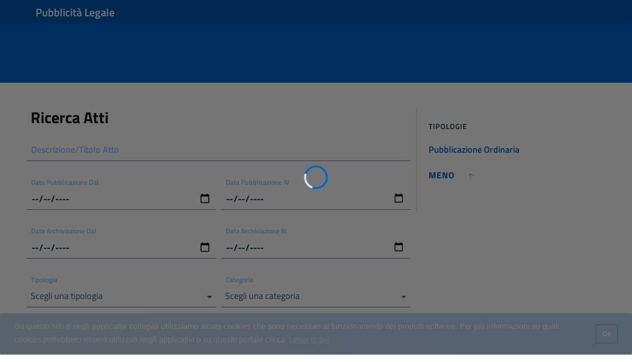

--- FILE ---
content_type: application/javascript
request_url: https://www.portaleargo.it/albopretorio/online/js/index.0756fb1c.js
body_size: 6046
content:
(function(t){function e(e){for(var a,r,o=e[0],c=e[1],l=e[2],u=0,d=[];u<o.length;u++)r=o[u],Object.prototype.hasOwnProperty.call(n,r)&&n[r]&&d.push(n[r][0]),n[r]=0;for(a in c)Object.prototype.hasOwnProperty.call(c,a)&&(t[a]=c[a]);f&&f(e);while(d.length)d.shift()();return i.push.apply(i,l||[]),s()}function s(){for(var t,e=0;e<i.length;e++){for(var s=i[e],a=!0,r=1;r<s.length;r++){var o=s[r];0!==n[o]&&(a=!1)}a&&(i.splice(e--,1),t=c(c.s=s[0]))}return t}var a={},r={index:0},n={index:0},i=[];function o(t){return c.p+"js/"+({}[t]||t)+"."+{"chunk-47e306e6":"aff04902","chunk-4fe07bb8":"b613d3e3","chunk-68aab09c":"1be1121a"}[t]+".js"}function c(e){if(a[e])return a[e].exports;var s=a[e]={i:e,l:!1,exports:{}};return t[e].call(s.exports,s,s.exports,c),s.l=!0,s.exports}c.e=function(t){var e=[],s={"chunk-47e306e6":1};r[t]?e.push(r[t]):0!==r[t]&&s[t]&&e.push(r[t]=new Promise((function(e,s){for(var a="css/"+({}[t]||t)+"."+{"chunk-47e306e6":"bf08d407","chunk-4fe07bb8":"31d6cfe0","chunk-68aab09c":"31d6cfe0"}[t]+".css",n=c.p+a,i=document.getElementsByTagName("link"),o=0;o<i.length;o++){var l=i[o],u=l.getAttribute("data-href")||l.getAttribute("href");if("stylesheet"===l.rel&&(u===a||u===n))return e()}var d=document.getElementsByTagName("style");for(o=0;o<d.length;o++){l=d[o],u=l.getAttribute("data-href");if(u===a||u===n)return e()}var f=document.createElement("link");f.rel="stylesheet",f.type="text/css",f.onload=e,f.onerror=function(e){var a=e&&e.target&&e.target.src||n,i=new Error("Loading CSS chunk "+t+" failed.\n("+a+")");i.code="CSS_CHUNK_LOAD_FAILED",i.request=a,delete r[t],f.parentNode.removeChild(f),s(i)},f.href=n;var b=document.getElementsByTagName("head")[0];b.appendChild(f)})).then((function(){r[t]=0})));var a=n[t];if(0!==a)if(a)e.push(a[2]);else{var i=new Promise((function(e,s){a=n[t]=[e,s]}));e.push(a[2]=i);var l,u=document.createElement("script");u.charset="utf-8",u.timeout=120,c.nc&&u.setAttribute("nonce",c.nc),u.src=o(t);var d=new Error;l=function(e){u.onerror=u.onload=null,clearTimeout(f);var s=n[t];if(0!==s){if(s){var a=e&&("load"===e.type?"missing":e.type),r=e&&e.target&&e.target.src;d.message="Loading chunk "+t+" failed.\n("+a+": "+r+")",d.name="ChunkLoadError",d.type=a,d.request=r,s[1](d)}n[t]=void 0}};var f=setTimeout((function(){l({type:"timeout",target:u})}),12e4);u.onerror=u.onload=l,document.head.appendChild(u)}return Promise.all(e)},c.m=t,c.c=a,c.d=function(t,e,s){c.o(t,e)||Object.defineProperty(t,e,{enumerable:!0,get:s})},c.r=function(t){"undefined"!==typeof Symbol&&Symbol.toStringTag&&Object.defineProperty(t,Symbol.toStringTag,{value:"Module"}),Object.defineProperty(t,"__esModule",{value:!0})},c.t=function(t,e){if(1&e&&(t=c(t)),8&e)return t;if(4&e&&"object"===typeof t&&t&&t.__esModule)return t;var s=Object.create(null);if(c.r(s),Object.defineProperty(s,"default",{enumerable:!0,value:t}),2&e&&"string"!=typeof t)for(var a in t)c.d(s,a,function(e){return t[e]}.bind(null,a));return s},c.n=function(t){var e=t&&t.__esModule?function(){return t["default"]}:function(){return t};return c.d(e,"a",e),e},c.o=function(t,e){return Object.prototype.hasOwnProperty.call(t,e)},c.p="/albopretorio/online/",c.oe=function(t){throw console.error(t),t};var l=window["webpackJsonp"]=window["webpackJsonp"]||[],u=l.push.bind(l);l.push=e,l=l.slice();for(var d=0;d<l.length;d++)e(l[d]);var f=u;i.push([0,"chunk-vendors"]),s()})({0:function(t,e,s){t.exports=s("56d7")},"0584":function(t,e,s){t.exports=s.p+"img/sprite.74df452a.svg"},"30df":function(t,e,s){t.exports=s.p+"img/logo_rep.4a52a66e.png"},"383d":function(t,e,s){"use strict";var a=s("bc3a"),r=s.n(a);r.a.defaults.baseURL="".concat("https://www.portaleargo.it/albopretorio/api"),e["a"]=r.a},4678:function(t,e,s){var a={"./af":"2bfb","./af.js":"2bfb","./ar":"8e73","./ar-dz":"a356","./ar-dz.js":"a356","./ar-kw":"423e","./ar-kw.js":"423e","./ar-ly":"1cfd","./ar-ly.js":"1cfd","./ar-ma":"0a84","./ar-ma.js":"0a84","./ar-sa":"8230","./ar-sa.js":"8230","./ar-tn":"6d83","./ar-tn.js":"6d83","./ar.js":"8e73","./az":"485c","./az.js":"485c","./be":"1fc1","./be.js":"1fc1","./bg":"84aa","./bg.js":"84aa","./bm":"a7fa","./bm.js":"a7fa","./bn":"9043","./bn-bd":"9686","./bn-bd.js":"9686","./bn.js":"9043","./bo":"d26a","./bo.js":"d26a","./br":"6887","./br.js":"6887","./bs":"2554","./bs.js":"2554","./ca":"d716","./ca.js":"d716","./cs":"3c0d","./cs.js":"3c0d","./cv":"03ec","./cv.js":"03ec","./cy":"9797","./cy.js":"9797","./da":"0f14","./da.js":"0f14","./de":"b469","./de-at":"b3eb","./de-at.js":"b3eb","./de-ch":"bb71","./de-ch.js":"bb71","./de.js":"b469","./dv":"598a","./dv.js":"598a","./el":"8d47","./el.js":"8d47","./en-au":"0e6b","./en-au.js":"0e6b","./en-ca":"3886","./en-ca.js":"3886","./en-gb":"39a6","./en-gb.js":"39a6","./en-ie":"e1d3","./en-ie.js":"e1d3","./en-il":"7333","./en-il.js":"7333","./en-in":"ec2e","./en-in.js":"ec2e","./en-nz":"6f50","./en-nz.js":"6f50","./en-sg":"b7e9","./en-sg.js":"b7e9","./eo":"65db","./eo.js":"65db","./es":"898b","./es-do":"0a3c","./es-do.js":"0a3c","./es-mx":"b5b7","./es-mx.js":"b5b7","./es-us":"55c9","./es-us.js":"55c9","./es.js":"898b","./et":"ec18","./et.js":"ec18","./eu":"0ff2","./eu.js":"0ff2","./fa":"8df4","./fa.js":"8df4","./fi":"81e9","./fi.js":"81e9","./fil":"d69a","./fil.js":"d69a","./fo":"0721","./fo.js":"0721","./fr":"9f26","./fr-ca":"d9f8","./fr-ca.js":"d9f8","./fr-ch":"0e49","./fr-ch.js":"0e49","./fr.js":"9f26","./fy":"7118","./fy.js":"7118","./ga":"5120","./ga.js":"5120","./gd":"f6b4","./gd.js":"f6b4","./gl":"8840","./gl.js":"8840","./gom-deva":"aaf2","./gom-deva.js":"aaf2","./gom-latn":"0caa","./gom-latn.js":"0caa","./gu":"e0c5","./gu.js":"e0c5","./he":"c7aa","./he.js":"c7aa","./hi":"dc4d","./hi.js":"dc4d","./hr":"4ba9","./hr.js":"4ba9","./hu":"5b14","./hu.js":"5b14","./hy-am":"d6b6","./hy-am.js":"d6b6","./id":"5038","./id.js":"5038","./is":"0558","./is.js":"0558","./it":"6e98","./it-ch":"6f12","./it-ch.js":"6f12","./it.js":"6e98","./ja":"079e","./ja.js":"079e","./jv":"b540","./jv.js":"b540","./ka":"201b","./ka.js":"201b","./kk":"6d79","./kk.js":"6d79","./km":"e81d","./km.js":"e81d","./kn":"3e92","./kn.js":"3e92","./ko":"22f8","./ko.js":"22f8","./ku":"2421","./ku.js":"2421","./ky":"9609","./ky.js":"9609","./lb":"440c","./lb.js":"440c","./lo":"b29d","./lo.js":"b29d","./lt":"26f9","./lt.js":"26f9","./lv":"b97c","./lv.js":"b97c","./me":"293c","./me.js":"293c","./mi":"688b","./mi.js":"688b","./mk":"6909","./mk.js":"6909","./ml":"02fb","./ml.js":"02fb","./mn":"958b","./mn.js":"958b","./mr":"39bd","./mr.js":"39bd","./ms":"ebe4","./ms-my":"6403","./ms-my.js":"6403","./ms.js":"ebe4","./mt":"1b45","./mt.js":"1b45","./my":"8689","./my.js":"8689","./nb":"6ce3","./nb.js":"6ce3","./ne":"3a39","./ne.js":"3a39","./nl":"facd","./nl-be":"db29","./nl-be.js":"db29","./nl.js":"facd","./nn":"b84c","./nn.js":"b84c","./oc-lnc":"167b","./oc-lnc.js":"167b","./pa-in":"f3ff","./pa-in.js":"f3ff","./pl":"8d57","./pl.js":"8d57","./pt":"f260","./pt-br":"d2d4","./pt-br.js":"d2d4","./pt.js":"f260","./ro":"972c","./ro.js":"972c","./ru":"957c","./ru.js":"957c","./sd":"6784","./sd.js":"6784","./se":"ffff","./se.js":"ffff","./si":"eda5","./si.js":"eda5","./sk":"7be6","./sk.js":"7be6","./sl":"8155","./sl.js":"8155","./sq":"c8f3","./sq.js":"c8f3","./sr":"cf1e","./sr-cyrl":"13e9","./sr-cyrl.js":"13e9","./sr.js":"cf1e","./ss":"52bd","./ss.js":"52bd","./sv":"5fbd","./sv.js":"5fbd","./sw":"74dc","./sw.js":"74dc","./ta":"3de5","./ta.js":"3de5","./te":"5cbb","./te.js":"5cbb","./tet":"576c","./tet.js":"576c","./tg":"3b1b","./tg.js":"3b1b","./th":"10e8","./th.js":"10e8","./tk":"5aff","./tk.js":"5aff","./tl-ph":"0f38","./tl-ph.js":"0f38","./tlh":"cf75","./tlh.js":"cf75","./tr":"0e81","./tr.js":"0e81","./tzl":"cf51","./tzl.js":"cf51","./tzm":"c109","./tzm-latn":"b53d","./tzm-latn.js":"b53d","./tzm.js":"c109","./ug-cn":"6117","./ug-cn.js":"6117","./uk":"ada2","./uk.js":"ada2","./ur":"5294","./ur.js":"5294","./uz":"2e8c","./uz-latn":"010e","./uz-latn.js":"010e","./uz.js":"2e8c","./vi":"2921","./vi.js":"2921","./x-pseudo":"fd7e","./x-pseudo.js":"fd7e","./yo":"7f33","./yo.js":"7f33","./zh-cn":"5c3a","./zh-cn.js":"5c3a","./zh-hk":"49ab","./zh-hk.js":"49ab","./zh-mo":"3a6c","./zh-mo.js":"3a6c","./zh-tw":"90ea","./zh-tw.js":"90ea"};function r(t){var e=n(t);return s(e)}function n(t){if(!s.o(a,t)){var e=new Error("Cannot find module '"+t+"'");throw e.code="MODULE_NOT_FOUND",e}return a[t]}r.keys=function(){return Object.keys(a)},r.resolve=n,t.exports=r,r.id="4678"},"56d7":function(t,e,s){"use strict";s.r(e);s("e260"),s("e6cf"),s("cca6"),s("a79d");var a=s("2b0e"),r=function(){var t=this,e=t.$createElement,s=t._self._c||e;return t.$route.meta.plainLayout?s("div",[s("router-view")],1):s("div",{attrs:{id:"app"}},[s("header-italia"),s("spinner"),s("router-view"),s("alert"),s("footer-italia",{attrs:{customerCode:t.customerCode}})],1)},n=[],i=(s("ac1f"),s("5319"),function(){var t=this,e=t.$createElement,a=t._self._c||e;return a("div",[a("div",{staticClass:"notification bottom-fix with-icon success",attrs:{role:"alert","aria-labelledby":"not2e-title",id:"success"}},[a("h5",{attrs:{id:"not2e-title"}},[a("svg",{staticClass:"icon"},[a("use",{attrs:{href:s("0584")+"#it-check-circle"}})]),t._v(" "+t._s(t.title)+" ")]),a("p",[t._v(t._s(t.message))])]),a("div",{staticClass:"notification bottom-fix with-icon error",attrs:{role:"alert","aria-labelledby":"not2e-title",id:"error"}},[a("h5",{attrs:{id:"not2e-title"}},[a("svg",{staticClass:"icon"},[a("use",{attrs:{href:s("0584")+"#it-close-circle"}})]),t._v(" "+t._s(t.title)+" ")]),a("p",[t._v(t._s(t.message))])])])}),o=[],c={data:function(){return{message:"",title:"",color:"",timeout:5e3}},created:function(){var t=this;this.$store.subscribe((function(e,s){"SHOW_MESSAGE"===e.type&&(t.message=s.snackbar.content,t.title=s.snackbar.title,t.color=s.snackbar.color,t.timeout=s.snackbar.timeout,"success"===s.snackbar.color?notificationShow("success",7e3):notificationShow("error",7e3))}))},methods:{}},l=c,u=s("2877"),d=Object(u["a"])(l,i,o,!1,null,null,null),f=d.exports,b=function(){var t=this,e=t.$createElement,a=t._self._c||e;return t.customer?a("footer",{staticClass:"it-footer"},[a("div",{staticClass:"it-footer-main"},[a("div",{staticClass:"container"},[a("section",[a("div",{staticClass:"row clearfix"},[a("div",{staticClass:"col-sm-12"},[a("div",{staticClass:"it-brand-wrapper"},[a("a",{attrs:{href:t.validateUrl()}},[a("img",{staticClass:"img-fluid",attrs:{src:s("30df"),alt:"Logo"}}),a("div",{staticClass:"it-brand-text"},[a("h2",{staticClass:"no_toc"},[t._v(t._s(t.customer.description))]),a("h3",{staticClass:"no_toc d-none d-md-block"},[t._v(" "+t._s(t.customer.name)+" ")])])])])])])]),a("section",{staticClass:"py-4 border-white border-top"},[a("div",{staticClass:"row"},[a("div",{staticClass:"col-lg-4 col-md-4 pb-2"},[a("p",[a("strong",[t._v("Codice Ministeriale")]),a("br"),t._v(" "+t._s(t.customer.codMin)+" ")])]),a("div",{staticClass:"col-lg-4 col-md-4 pb-2"},[a("p",[a("strong",[t._v("Mail")]),a("br"),t._v(" "+t._s(t.customer.mail)+" ")])]),a("div",{staticClass:"col-lg-4 col-md-4 pb-2"},[a("p",[a("strong",[t._v("Indirizzo")]),a("br"),t._v(" "+t._s(t.customer.street)+" "),a("br"),t._v(" "+t._s(t.customer.postalCode)+" - "+t._s(t.customer.city)+" ")]),a("p")])])])])]),a("div",{staticClass:"it-footer-small-prints clearfix"},[a("div",{staticClass:"container"},[a("h3",{staticClass:"sr-only"},[t._v("Sezione Link Utili")]),a("ul",{staticClass:"\n        it-footer-small-prints-list\n        list-inline\n        mb-0\n        d-flex\n        flex-column flex-md-row\n      "},[t._m(0),a("li",{staticClass:"list-inline-item",attrs:{href:""}},[a("a",{attrs:{href:"#"},on:{click:function(e){return t.getRssXml()}}},[t._v("Feed RSS")])])])])])]):t._e()},m=[function(){var t=this,e=t.$createElement,s=t._self._c||e;return s("li",{staticClass:"list-inline-item"},[s("a",{attrs:{href:"https://www.argosoft.it/xargo/normativaprivacy/index.php",title:"Feed RSS"}},[t._v("Cookie Policy")])])}],p=s("c7eb"),h=s("1da1"),v=s("5530"),j=(s("00b4"),s("2f62")),g={data:function(){return{link:null}},props:{customerCode:{type:String}},computed:Object(v["a"])(Object(v["a"])({},Object(j["b"])(["getCustomer"])),{},{customer:function(){return this.getCustomer}}),created:function(){return Object(h["a"])(Object(p["a"])().mark((function t(){return Object(p["a"])().wrap((function(t){while(1)switch(t.prev=t.next){case 0:case"end":return t.stop()}}),t)})))()},methods:{getRssXml:function(){var t=this;return Object(h["a"])(Object(p["a"])().mark((function e(){var s;return Object(p["a"])().wrap((function(e){while(1)switch(e.prev=e.next){case 0:s="https://www.portaleargo.it/albopretorio/api/public/atti/rss/"+t.customerCode,window.open(s,"_blank");case 2:case"end":return e.stop()}}),e)})))()},validateUrl:function(){var t=/^(ftp|http|https):\/\/[^ "]+$/;if(t.test(this.customer.siteUrl)||""===this.customer.siteUrl)return this.customer.siteUrl}}},C=g,_=Object(u["a"])(C,b,m,!1,null,null,null),w=_.exports,y=function(){var t=this,e=t.$createElement,a=t._self._c||e;return a("div",{staticClass:"it-header-wrapper"},[t._m(0),a("div",{staticClass:"it-nav-wrapper"},[a("div",{staticClass:"it-header-center-wrapper"},[a("div",{staticClass:"container"},[a("div",{staticClass:"row"},[a("div",{staticClass:"col-12"},[a("div",{staticClass:"it-header-center-content-wrapper"},[t.customer?a("div",{staticClass:"it-brand-wrapper"},[a("a",{attrs:{href:t.validateUrl()}},[a("img",{staticClass:"img-fluid",attrs:{src:s("30df"),alt:"Logo"}}),a("div",{staticClass:"it-brand-text"},[a("h2",{staticClass:"no_toc"},[t._v(" "+t._s(t.customer.description)+" ")]),a("h3",{staticClass:"no-toc; mt-2"},[a("b",[t._v(t._s(t.customer.name)+" - "+t._s(t.customer.city))])])])])]):t._e()])])])])])])])},k=[function(){var t=this,e=t.$createElement,s=t._self._c||e;return s("div",{staticClass:"it-header-slim-wrapper"},[s("div",{staticClass:"container"},[s("div",{staticClass:"row"},[s("div",{staticClass:"col-12"},[s("h4",{staticClass:"it-header-slim-wrapper-content"},[s("div",{staticClass:"d-none d-lg-block navbar-brand"},[t._v(" Pubblicità Legale ")]),s("div",{staticClass:"nav-mobile"},[s("div",{staticClass:"navbar-brand it-opener d-lg-none"},[t._v(" Pubblicità Legale ")])])])])])])])}],O={components:{},name:"HeaderItalia",data:function(){return{}},computed:Object(v["a"])(Object(v["a"])({},Object(j["b"])(["getCustomer"])),{},{customer:function(){return this.getCustomer}}),watch:{},created:function(){},methods:{validateUrl:function(){var t=/^(ftp|http|https):\/\/[^ "]+$/;if(t.test(this.customer.siteUrl)||""===this.customer.siteUrl)return this.customer.siteUrl}}},S=O,x=Object(u["a"])(S,y,k,!1,null,null,null),E=x.exports,z=function(){var t=this,e=t.$createElement,s=t._self._c||e;return s("figure",{directives:[{name:"show",rawName:"v-show",value:t.spinner,expression:"spinner"}],staticClass:"overlay-wrapper"},[t._m(0)])},$=[function(){var t=this,e=t.$createElement,s=t._self._c||e;return s("figcaption",{staticClass:"overlay-panel overlay-black overlay-icon",staticStyle:{position:"fixed","z-index":"1"}},[s("div",{staticClass:"container"},[s("div",{staticClass:"d-flex row justify-content-center"},[s("div",{staticClass:"d-flex flex-column"},[s("div",{staticClass:"progress-spinner progress-spinner-active size-lg"},[s("span",{staticClass:"sr-only"},[t._v("In elaborazione...")])])])])])])}],P={data:function(){return{spinner:!1}},methods:{},created:function(){var t=this;this.$store.subscribe((function(e,s){"SHOW_SPINNER"===e.type&&(t.spinner=s.spinner.active)}))}},L=P,M=Object(u["a"])(L,z,$,!1,null,null,null),T=M.exports,I=s("383d"),N={getInfoCustomer:function(t){return Object(h["a"])(Object(p["a"])().mark((function e(){return Object(p["a"])().wrap((function(e){while(1)switch(e.prev=e.next){case 0:return e.abrupt("return",I["a"].get("/public/customers/"+t));case 1:case"end":return e.stop()}}),e)})))()}},U=N,A={components:{FooterItalia:w,HeaderItalia:E,Alert:f,Spinner:T},data:function(){return{customerCodeParam:null}},computed:{customerCode:{get:function(){return this.$route.query.customerCode},set:function(t){this.customerCodeParam=t}}},watch:{},created:function(){var t=this;setTimeout((function(){t.init()}),1e3)},methods:{init:function(){var t=this;U.getInfoCustomer(this.customerCode).then((function(e){e.data.isAlboLicenseActive?(t.customer=e.data,t.$store.dispatch("setCustomer",t.customer)):t.$router.replace({path:"/pageNotFound"})})).catch((function(){t.showMessage("Errore","Errore nel recupero dei dati della scuola","error"),t.$router.replace({path:"/pageNotFound"})}))},showMessage:function(t,e,s){var a={title:t,content:e,color:s,timeout:1e4};this.$store.dispatch("showMessage",a)}}},R=A,H=Object(u["a"])(R,r,n,!1,null,null,null),F=H.exports,D=(s("d3b7"),s("3ca3"),s("ddb0"),s("8c4f")),W=function(){var t=this,e=t.$createElement,a=t._self._c||e;return a("div",[a("a",{staticClass:"back-to-top",attrs:{href:"#","aria-hidden":"true","data-attribute":"back-to-top",id:"example"}},[a("svg",{staticClass:"icon icon-light"},[a("use",{attrs:{href:s("623b")+"#it-arrow-up"}})])]),a("router-view")],1)},q=[],B={name:"Home"},G=B,J=Object(u["a"])(G,W,q,!1,null,null,null);J.exports;a["a"].use(D["a"]);var V=[{path:"/",name:"Lista atti",component:function(){return s.e("chunk-4fe07bb8").then(s.bind(null,"cd71"))}},{path:"/dettaglio-atto",name:"Dettaglio atto",component:function(){return s.e("chunk-68aab09c").then(s.bind(null,"f820"))}},{path:"/:pathMatch(.*)",name:"PageNotFound",component:function(){return s.e("chunk-47e306e6").then(s.bind(null,"a5b5"))},meta:{plainLayout:!0}}],X=new D["a"]({routes:V}),K=X,Q={title:"",content:"",color:"",timeout:""},Y={SHOW_MESSAGE:function(t,e){t.title=e.title,t.content=e.content,t.color=e.color,t.timeout=e.timeout}},Z={showMessage:function(t,e){var s=t.commit;s("SHOW_MESSAGE",e)}},tt={state:Q,mutations:Y,actions:Z},et={active:!1},st={SHOW_SPINNER:function(t,e){t.active=e}},at={showSpinner:function(t,e){var s=t.commit;s("SHOW_SPINNER",e)}},rt={state:et,mutations:st,actions:at},nt={info:null,archivioStorico:!1},it={SET_CUSTOMER:function(t,e){t.info=e},SET_ARCHIVIO_STORICO:function(t,e){t.archivioStorico=e}},ot={setCustomer:function(t,e){var s=t.commit;s("SET_CUSTOMER",e)},setArchivioStorico:function(t,e){var s=t.commit;s("SET_ARCHIVIO_STORICO",e)}},ct={getCustomer:function(t){return t.info},getArchivioStorico:function(t){return t.archivioStorico}},lt={state:nt,mutations:it,getters:ct,actions:ot};a["a"].use(j["a"]);var ut=new j["a"].Store({state:{},mutations:{},actions:{},modules:{snackbar:tt,spinner:rt,customer:lt}}),dt=(s("4de4"),s("7f45")),ft=s.n(dt);a["a"].filter("formatDate",(function(t,e){var s={zone:"Europe/Rome",format:"LL"},a=s.zone,r=s.format;return t?ft()(t).tz(a).format(e||r||"lll"):""})),a["a"].config.productionTip=!1,new a["a"]({router:K,store:ut,render:function(t){return t(F)}}).$mount("#app")},"623b":function(t,e,s){t.exports=s.p+"img/sprite.74df452a.svg"}});
//# sourceMappingURL=index.0756fb1c.js.map

--- FILE ---
content_type: application/javascript
request_url: https://www.portaleargo.it/portale/js/popper.js
body_size: 1482
content:
function Pop() {
    // var cssRuleFile = "/src/css/style.css"; // will be the link once this css file became available online
    var cssRuleFile = "https://www.portaleargo.it/portale/stylesheet/style-popper.css"; // will be the link once this css file became available online
  
    let lnk = document.createElement("link");
    lnk.setAttribute("rel", "stylesheet");
    lnk.setAttribute("type", "text/css");
    lnk.setAttribute("href", cssRuleFile);
    document.getElementsByTagName("head")[0].appendChild(lnk);
  
    let styl = "undefined";
    var conDivObj;
  
    var fadeInTime = 10; // If needed could be served as an customizable option to the user
    var fadeOutTime = 10;
  
    let cookie = {
      name: "cookieconsent_status",
      path: "/",
      expiryDays: 365 * 24 * 60 * 60 * 5000,
    };
  
    let content = {
      /// Add a field for link color
      message:
        "This website uses cookies to ensure you get the best experience on our website.",
      btnText: "Got it!",
      mode: "  banner bottom",
      theme: " theme-classic",
      palette: " palette1",
      link: "Learn more",
      href: "https://www.cookiesandyou.com",
      target: "_blank",
    };
  
    let createPopUp = function () {
      console.log(content);
      if (typeof conDivObj === "undefined") {
        conDivObj = document.createElement("DIV");
        conDivObj.style.opacity = 0;
        conDivObj.setAttribute("id", "spopupCont");
      }
      conDivObj.innerHTML =
        '<div id="poper" class="window ' +
        content.mode +
        content.theme +
        content.palette +
        '"><span id="msg" class="message">' +
        content.message +
        '<a id="plcy-lnk" class="policylink" href="' +
        content.href +
        '"' +
        " target=" +
        content.target +
        ">" +
        content.link +
        '</a></span><div id="btn" class="compliance"><a  id="cookie-btn" class="spopupbtnok" >' +
        content.btnText +
        '</a></div></div>';
  
      document.body.appendChild(conDivObj);
      fadeIn(conDivObj);
  
      document
        .getElementById("cookie-btn")
        .addEventListener("click", function () {
          saveCookie();
          fadeOut(conDivObj);
        });
    };
  
    let fadeOut = function (element) {
      var op = 1;
      var timer = setInterval(function () {
        if (op <= 0.1) {
          clearInterval(timer);
          conDivObj.parentElement.removeChild(conDivObj);
        }
        element.style.opacity = op;
        element.style.filter = "alpha(opacity=" + op * 100 + ")";
        op -= op * 0.1;
      }, fadeOutTime);
    };
    let fadeIn = function (element) {
      var op = 0.1;
      var timer = setInterval(function () {
        if (op >= 1) {
          clearInterval(timer);
        }
        element.style.opacity = op;
        element.style.filter = "alpha(opacity=" + op * 100 + ")";
        op += op * 0.1;
      }, fadeInTime);
    };
  
    let checkCookie = function (key) {
      var keyValue = document.cookie.match("(^|;) ?" + key + "=([^;]*)(;|$)");
      return keyValue ? true : false;
    };
  
    let saveCookie = function () {
      var expires = new Date();
      expires.setTime(expires.getTime() + cookie.expiryDays);
      document.cookie =
        cookie.name +
        "=" +
        "ok" +
        ";expires=" +
        expires.toUTCString() +
        "path=" +
        cookie.path;
    };
  
    this.init = function (param) {
      if (checkCookie(cookie.name)) return;
  
      if (typeof param === "object") {
        if ("ButtonText" in param) content.btnText = param.ButtonText;
        if ("Mode" in param) content.mode = " " + param.Mode;
        if ("Theme" in param) content.theme = " " + param.Theme;
        if ("Palette" in param) content.palette = " " + param.Palette;
        if ("Message" in param) content.message = param.Message;
        if ("LinkText" in param) content.link = param.LinkText;
        if ("Location" in param) content.href = param.Location;
        if ("Target" in param) content.target = param.Target;
        if ("Time" in param)
          setTimeout(function () {
            createPopUp();
          }, param.Time * 1000);
        else createPopUp();
      }
    };
  }
  window.start = new Pop();
  

--- FILE ---
content_type: application/javascript
request_url: https://www.portaleargo.it/albopretorio/online/js/chunk-4fe07bb8.b613d3e3.js
body_size: 4062
content:
(window["webpackJsonp"]=window["webpackJsonp"]||[]).push([["chunk-4fe07bb8"],{"12ed":function(t,a,i){"use strict";var e=i("c7eb"),r=i("1da1"),n=i("383d"),o={create:function(t){return Object(r["a"])(Object(e["a"])().mark((function a(){return Object(e["a"])().wrap((function(a){while(1)switch(a.prev=a.next){case 0:return a.abrupt("return",n["a"].post("/atti/",t,{headers:{"Content-Type":"multipart/form-data"}}));case 1:case"end":return a.stop()}}),a)})))()},update:function(t){return Object(r["a"])(Object(e["a"])().mark((function a(){return Object(e["a"])().wrap((function(a){while(1)switch(a.prev=a.next){case 0:return a.abrupt("return",n["a"].put("/atti/",t,{headers:{"Content-Type":"multipart/form-data"}}));case 1:case"end":return a.stop()}}),a)})))()},getAttiOnline:function(t,a){return Object(r["a"])(Object(e["a"])().mark((function i(){return Object(e["a"])().wrap((function(i){while(1)switch(i.prev=i.next){case 0:return i.abrupt("return",n["a"].post("/public/atti/filters/"+t,a));case 1:case"end":return i.stop()}}),i)})))()},findArchivioStoricoOnline:function(t,a){return Object(r["a"])(Object(e["a"])().mark((function i(){return Object(e["a"])().wrap((function(i){while(1)switch(i.prev=i.next){case 0:return i.abrupt("return",n["a"].post("/public/atti/archivio-storico/"+t,a));case 1:case"end":return i.stop()}}),i)})))()},getAtto:function(t){return Object(r["a"])(Object(e["a"])().mark((function a(){return Object(e["a"])().wrap((function(a){while(1)switch(a.prev=a.next){case 0:return a.abrupt("return",n["a"].get("/public/atti/online/"+t));case 1:case"end":return a.stop()}}),a)})))()},checkNumeroRegistro:function(){return Object(r["a"])(Object(e["a"])().mark((function t(){return Object(e["a"])().wrap((function(t){while(1)switch(t.prev=t.next){case 0:return t.abrupt("return",n["a"].get("/atti/numero-registro/"));case 1:case"end":return t.stop()}}),t)})))()},patchAtto:function(t,a){return Object(r["a"])(Object(e["a"])().mark((function i(){return Object(e["a"])().wrap((function(i){while(1)switch(i.prev=i.next){case 0:return i.abrupt("return",n["a"].patch("/atti/"+t,a));case 1:case"end":return i.stop()}}),i)})))()},getTipologie:function(t){return Object(r["a"])(Object(e["a"])().mark((function a(){return Object(e["a"])().wrap((function(a){while(1)switch(a.prev=a.next){case 0:return a.abrupt("return",n["a"].get("/public/tipologie/online?customerCode="+t));case 1:case"end":return a.stop()}}),a)})))()},getCategorie:function(t){return Object(r["a"])(Object(e["a"])().mark((function a(){return Object(e["a"])().wrap((function(a){while(1)switch(a.prev=a.next){case 0:return a.abrupt("return",n["a"].get("/public/categorie/online?customerCode="+t));case 1:case"end":return a.stop()}}),a)})))()},getXmlFile:function(t){return Object(r["a"])(Object(e["a"])().mark((function a(){return Object(e["a"])().wrap((function(a){while(1)switch(a.prev=a.next){case 0:return a.abrupt("return",n["a"].get("/public/atti/rss/"+t));case 1:case"end":return a.stop()}}),a)})))()},downloadAllegato:function(t){return Object(r["a"])(Object(e["a"])().mark((function a(){return Object(e["a"])().wrap((function(a){while(1)switch(a.prev=a.next){case 0:return a.abrupt("return",n["a"].get("/public/atti/allegati/"+t));case 1:case"end":return a.stop()}}),a)})))()},downloadAllegati:function(t){return Object(r["a"])(Object(e["a"])().mark((function a(){return Object(e["a"])().wrap((function(a){while(1)switch(a.prev=a.next){case 0:return a.abrupt("return",n["a"].get("/public/atti/"+t+"/allegati"));case 1:case"end":return a.stop()}}),a)})))()}};a["a"]=o},cd71:function(t,a,i){"use strict";i.r(a);var e=function(){var t=this,a=t.$createElement,e=t._self._c||a;return e("div",{staticClass:"container my-4"},[e("div",{staticClass:"row"},[e("div",{staticClass:"col-md-8"},[e("h3",{staticClass:"mx-2"},[t._v(" Ricerca Atti "),t.archivioStorico?e("span",[t._v(" Archiviati")]):t._e(),t.archivioStorico?e("div",{staticClass:"chip chip-lg chip-primary mx-3",staticStyle:{"vertical-align":"top"},attrs:{"data-toggle":"tooltip","data-placement":"bottom",title:"Filtro archivio storico attivato"}},[e("span",{staticClass:"chip-label",staticStyle:{"font-size":"1.2rem"}},[t._v("Archivio Storico")]),e("button",{on:{click:function(a){t.archivioStorico=!1,t.searchAtti()}}},[e("svg",{staticClass:"icon"},[e("use",{attrs:{href:i("0584")+"#it-close"}})]),e("span",{staticClass:"sr-only"},[t._v("Elimina")])])]):t._e()]),e("div",{staticClass:"my-4"},[e("form",[e("div",{staticClass:"form-row"},[e("div",{staticClass:"form-group col-md-12"},[e("input",{directives:[{name:"model",rawName:"v-model",value:t.descrizione,expression:"descrizione"}],staticClass:"form-control",attrs:{type:"text",id:"descrizione"},domProps:{value:t.descrizione},on:{input:function(a){a.target.composing||(t.descrizione=a.target.value)}}}),e("label",{attrs:{for:"descrizione"}},[t._v("Descrizione/Titolo Atto")])])]),e("div",{staticClass:"form-row"},[e("div",{staticClass:"form-group col-md-6"},[e("label",{staticClass:"active",attrs:{for:"dataPubblicazioneDal"}},[t._v("Data Pubblicazione Dal")]),e("input",{directives:[{name:"model",rawName:"v-model",value:t.dataPubblicazioneDal,expression:"dataPubblicazioneDal"}],attrs:{type:"date",id:"dataPubblicazioneDal",name:"dataPubblicazioneDal"},domProps:{value:t.dataPubblicazioneDal},on:{input:function(a){a.target.composing||(t.dataPubblicazioneDal=a.target.value)}}})]),e("div",{staticClass:"form-group col-md-6"},[e("label",{staticClass:"active",attrs:{for:"dataPubblicazioneAl"}},[t._v("Data Pubblicazione Al")]),e("input",{directives:[{name:"model",rawName:"v-model",value:t.dataPubblicazioneAl,expression:"dataPubblicazioneAl"}],attrs:{type:"date",id:"dataPubblicazioneAl",name:"dataPubblicazioneAl"},domProps:{value:t.dataPubblicazioneAl},on:{input:function(a){a.target.composing||(t.dataPubblicazioneAl=a.target.value)}}})])]),e("div",{staticClass:"form-row"},[e("div",{staticClass:"form-group col-md-6"},[e("label",{staticClass:"active",attrs:{for:"dataArchiviazioneDal"}},[t._v("Data Archiviazione Dal")]),e("input",{directives:[{name:"model",rawName:"v-model",value:t.dataArchiviazioneDal,expression:"dataArchiviazioneDal"}],attrs:{type:"date",id:"dataArchiviazioneDal",name:"dataArchiviazioneDal"},domProps:{value:t.dataArchiviazioneDal},on:{input:function(a){a.target.composing||(t.dataArchiviazioneDal=a.target.value)}}})]),e("div",{staticClass:"form-group col-md-6"},[e("label",{staticClass:"active",attrs:{for:"dataArchiviazioneAl"}},[t._v("Data Archiviazione Al")]),e("input",{directives:[{name:"model",rawName:"v-model",value:t.dataArchiviazioneAl,expression:"dataArchiviazioneAl"}],attrs:{type:"date",id:"dataArchiviazioneAl",name:"dataArchiviazioneAl"},domProps:{value:t.dataArchiviazioneAl},on:{input:function(a){a.target.composing||(t.dataArchiviazioneAl=a.target.value)}}})])]),e("div",{staticClass:"form-row"},[e("div",{staticClass:"form-group col-md-6"},[e("div",{staticClass:"bootstrap-select-wrapper tipologie"},[e("label",[t._v("Tipologia")]),e("select",{directives:[{name:"model",rawName:"v-model",value:t.tipologia,expression:"tipologia"}],attrs:{id:"tipologie",title:"Scegli una tipologia","data-clear-button":"true"},on:{change:function(a){var i=Array.prototype.filter.call(a.target.options,(function(t){return t.selected})).map((function(t){var a="_value"in t?t._value:t.value;return a}));t.tipologia=a.target.multiple?i:i[0]}}})])]),e("div",{staticClass:"form-group col-md-6"},[e("div",{staticClass:"bootstrap-select-wrapper categorie",attrs:{id:"select_id_wrapper"}},[e("label",[t._v("Categoria")]),e("select",{directives:[{name:"model",rawName:"v-model",value:t.categoria,expression:"categoria"}],attrs:{id:"categorie",title:"Scegli una categoria"},on:{change:function(a){var i=Array.prototype.filter.call(a.target.options,(function(t){return t.selected})).map((function(t){var a="_value"in t?t._value:t.value;return a}));t.categoria=a.target.multiple?i:i[0]}}})])])]),e("div",{staticClass:"form-row mt-5"},[e("div",{staticClass:"form-group col"},[e("button",{staticClass:"btn btn-outline-primary mr-3",attrs:{type:"button"},on:{click:function(a){return t.resetFiltri()}}},[t._v(" Pulisci Filtri ")]),e("button",{staticClass:"btn btn-primary",attrs:{type:"button"},on:{click:function(a){return t.searchAtti()}}},[t._v(" Cerca ")])])])])])]),e("div",{staticClass:"col-md-4"},[t.confArchivioEnabled?e("div",{staticClass:"sidebar-wrapper it-line-left-side"},[e("div",{staticClass:"sidebar-linklist-wrapper text-left"},[e("div",{staticClass:"link-list-wrapper"},[e("ul",{staticClass:"link-list"},[t._m(0),e("li",[e("a",{staticClass:"list-item medium",staticStyle:{cursor:"pointer"},on:{click:function(a){t.archivioStorico=!0,t.searchAtti()}}},[e("span",{staticClass:"mx-0"},[t._v(" Visualizza atti archiviati ")])])])])])])]):t._e(),e("div",{staticClass:"sidebar-wrapper it-line-left-side"},[e("div",{staticClass:"sidebar-linklist-wrapper text-left"},[e("div",{staticClass:"link-list-wrapper"},[e("ul",{staticClass:"link-list"},[t._m(1),t._l(t.visibleTipologie,(function(a,i){return e("li",{key:i},[e("a",{staticClass:"list-item medium",staticStyle:{cursor:"pointer"},on:{click:function(i){return t.changeTipologia(a.id)}}},[e("span",{staticClass:"mx-0"},[t._v(" "+t._s(a.denominazione))])])])})),e("li",[t.tipologieVisibili<t.tipologie.length?e("a",{staticClass:"read-more",staticStyle:{cursor:"pointer"},on:{click:function(a){t.tipologieVisibili+=t.step}}},[e("span",{staticClass:"text"},[t._v("Più")]),e("svg",{staticClass:"icon"},[e("use",{attrs:{"xlink:href":i("623b")+"#it-arrow-down"}})])]):t._e(),t.tipologieVisibili>t.tipologie.length?e("a",{staticClass:"read-more",staticStyle:{cursor:"pointer"},on:{click:function(a){t.tipologieVisibili=t.tipologieIniziali,t.scrollToTop()}}},[e("span",{staticClass:"text"},[t._v("Meno")]),e("svg",{staticClass:"icon"},[e("use",{attrs:{"xlink:href":i("623b")+"#it-arrow-up"}})])]):t._e()])],2)])])])])]),e("h3",[t._v("Risultati trovati: "+t._s(t.pagination.totalRows))]),e("div",{staticClass:"my-5"},[e("div",{staticClass:"container"},[e("div",{staticClass:"row"},t._l(t.atti,(function(a,r){return e("div",{key:r,staticClass:"col-12"},[e("div",{staticClass:"card-wrapper card-space"},[e("div",{staticClass:"card card-bg card-big"},[e("div",{staticClass:"card-body"},[e("a",{staticStyle:{cursor:"pointer"},on:{click:function(i){return t.openDetail(a.id,a)}}},[e("h5",{staticClass:"card-title big-heading"},[a.nascondiDescrizione?e("span",[t._v("*** "),a.annullato?e("span",{staticClass:"text-danger"},[t._v(" [ANNULLATO]")]):t._e()]):e("span",[t._v(" "+t._s(a.descrizione)+" "),a.annullato?e("span",{staticClass:"text-danger"},[t._v(" [ANNULLATO - Data: "+t._s(t._f("formatDate")(a.dataAnnullamento,"DD/MM/YYYY"))+" - Estremi: "+t._s(a.estremiRicAnnullamento)+" - Operatore: "+t._s(a.operatoreAnnullamento)+"]")]):t._e()])])]),e("div",{staticClass:"row"},[t._m(2,!0),e("div",{staticClass:"col-md-6"},[e("span",[t._v(t._s(a.numRegistro)+"/"+t._s(t._f("formatDate")(a.dataPubblicazione,"YYYY")))])]),t._m(3,!0),e("div",{staticClass:"col-md-6"},[e("span",[t._v(t._s(t._f("formatDate")(a.dataPubblicazione,"DD/MM/YYYY")))])]),t._m(4,!0),e("div",{staticClass:"col-md-6"},[e("span",[t._v(t._s(t._f("formatDate")(a.dataArchiviazione,"DD/MM/YYYY")))])]),t._m(5,!0),e("div",{staticClass:"col-md-6"},[e("span",[t._v(t._s(a.tipologiaAtto?a.tipologiaAtto.desc:""))])]),t._m(6,!0),e("div",{staticClass:"col-md-6"},[e("span",[t._v(t._s(a.ente?a.ente.desc:""))])]),t._m(7,!0),e("div",{staticClass:"col-md-6"},[e("span",[t._v(t._s(a.unitaOperativa?a.unitaOperativa.desc:""))])]),t._m(8,!0),e("div",{staticClass:"col-md-6"},[e("span",[t._v(t._s(a.allegatiLock||a.allegatiLockArchiviazione?"Non Visionabili":a.allegati?a.allegati.length:"0"))])]),e("a",{staticClass:"read-more",staticStyle:{cursor:"pointer"},on:{click:function(i){return t.openDetail(a.id,a)}}},[e("span",{staticClass:"text"},[t._v("Leggi di più")]),e("svg",{staticClass:"icon"},[e("use",{attrs:{"xlink:href":i("623b")+"#it-arrow-right"}})])])])])])])])})),0)])]),e("div",{staticClass:"row text-center"},[e("div",{staticClass:"col"},[e("nav",{staticClass:"pagination-wrapper pagination-total justify-content-center",attrs:{"aria-label":"Navigazione centrata"}},[e("ul",{staticClass:"pagination"},[e("li",{staticClass:"page-item"},[e("a",{staticClass:"page-link",staticStyle:{cursor:"pointer"},attrs:{tabindex:"-1","aria-hidden":"true"},on:{click:function(a){return t.toPage(t.pagination.page-1)}}},[e("svg",{staticClass:"icon icon-primary"},[e("use",{attrs:{href:i("623b")+"#it-chevron-left"}})]),e("span",{staticClass:"sr-only"},[t._v("Pagina precedente")])])]),t._l(t.totalePagine,(function(a,i){return e("li",{key:i,staticClass:"page-item"},[e("a",{staticClass:"page-link",staticStyle:{cursor:"pointer"},on:{click:function(a){return t.toPage(i)}}},[t._v(t._s(i+1))])])})),e("li",{staticClass:"page-item"},[e("a",{staticClass:"page-link",staticStyle:{cursor:"pointer"},on:{click:function(a){return t.toPage(t.pagination.page+1)}}},[e("span",{staticClass:"sr-only"},[t._v("Pagina successiva")]),e("svg",{staticClass:"icon icon-primary"},[e("use",{attrs:{href:i("623b")+"#it-chevron-right"}})])])])],2),e("p",[e("span",{staticClass:"sr-only"},[t._v("Pagina")]),t._v(" "+t._s(0===t.totalePagine?0:t.pagination.page+1)+" / "+t._s(t.totalePagine)+" ")])])])])])},r=[function(){var t=this,a=t.$createElement,i=t._self._c||a;return i("li",[i("h3",[t._v("ARCHIVIO STORICO")])])},function(){var t=this,a=t.$createElement,i=t._self._c||a;return i("li",[i("h3",[t._v("TIPOLOGIE")])])},function(){var t=this,a=t.$createElement,i=t._self._c||a;return i("div",{staticClass:"col-md-6"},[i("span",[t._v("Numero:")])])},function(){var t=this,a=t.$createElement,i=t._self._c||a;return i("div",{staticClass:"col-md-6"},[i("span",[t._v("Data di Pubblicazione:")])])},function(){var t=this,a=t.$createElement,i=t._self._c||a;return i("div",{staticClass:"col-md-6"},[i("span",[t._v("Data di Archiviazione:")])])},function(){var t=this,a=t.$createElement,i=t._self._c||a;return i("div",{staticClass:"col-md-6"},[i("span",[t._v("Tipologia:")])])},function(){var t=this,a=t.$createElement,i=t._self._c||a;return i("div",{staticClass:"col-md-6"},[i("span",[t._v("Ente:")])])},function(){var t=this,a=t.$createElement,i=t._self._c||a;return i("div",{staticClass:"col-md-6"},[i("span",[t._v("Ufficio:")])])},function(){var t=this,a=t.$createElement,i=t._self._c||a;return i("div",{staticClass:"col-md-6"},[i("span",[t._v("Allegati:")])])}],n=i("c7eb"),o=i("1da1"),s=i("5530"),c=(i("fb6a"),i("ac1f"),i("5319"),i("d3b7"),i("159b"),i("2f62")),l=i("12ed"),u=(i("383d"),{components:{},data:function(){return{dataPubblicazioneDal:null,dataPubblicazioneAl:null,dataArchiviazioneDal:null,dataArchiviazioneAl:null,descrizione:null,atti:[],customerCodeParam:null,tipologie:[],categorie:[],tipologia:null,categoria:null,tipologieIniziali:8,tipologieVisibili:8,step:10,searchRequest:{object:{},page:0,size:10,sortBy:"dataPubblicazione,numRegistro",sortDesc:!0},pagination:{page:0,size:10,totalRows:0},totalePagine:1}},computed:Object(s["a"])(Object(s["a"])(Object(s["a"])({},Object(c["b"])(["getArchivioStorico"])),Object(c["b"])(["getCustomer"])),{},{archivioStorico:{get:function(){return this.getArchivioStorico},set:function(t){this.$store.dispatch("setArchivioStorico",t)}},customerCode:{get:function(){return this.$route.query.customerCode},set:function(t){this.customerCodeParam=t}},visibleTipologie:function(){return this.tipologie.slice(0,this.tipologieVisibili)},confArchivioEnabled:function(){return!!this.getCustomer&&this.getCustomer.archivioEnabled}}),watch:{customerCode:function(t){this.customerCode=t,this.init()},archivioStorico:function(t){this.$store.dispatch("setArchivioStorico",t)}},mounted:function(){this.init()},created:function(){this.$route.query.idCategoria&&(this.categoria=this.$route.query.idCategoria,$("#categorie").val(this.categoria),$("#categorie").selectpicker("refresh")),this.$router.replace({name:"Lista atti",query:{customerCode:this.customerCode}}).catch((function(){}))},methods:{init:function(){var t=this;return Object(o["a"])(Object(n["a"])().mark((function a(){return Object(n["a"])().wrap((function(a){while(1)switch(a.prev=a.next){case 0:return t.$store.dispatch("showSpinner",!0),a.next=3,l["a"].getTipologie(t.customerCode).then((function(a){t.tipologie=a.data;var i=[];t.tipologie.forEach((function(t){i.push({value:t.id,text:t.denominazione})}));var e=t.tipologia;$(document).ready((function(){$(".bootstrap-select-wrapper.tipologie").setOptionsToSelect(i),$("#tipologie").val(e),$("#tipologie").selectpicker("refresh")}))})).catch();case 3:return a.next=5,l["a"].getCategorie(t.customerCode).then((function(a){t.categorie=a.data;var i=[];t.categorie.forEach((function(t){i.push({value:t.id,text:t.denominazione})}));var e=t.categoria;$(document).ready((function(){$(".bootstrap-select-wrapper.categorie").setOptionsToSelect(i),$("#categorie").val(e),$("#categorie").selectpicker("refresh")}))})).catch();case 5:return a.next=7,t.searchAtti();case 7:case"end":return a.stop()}}),a)})))()},openDetail:function(t){var a=this;return Object(o["a"])(Object(n["a"])().mark((function i(){return Object(n["a"])().wrap((function(i){while(1)switch(i.prev=i.next){case 0:a.$router.push({name:"Dettaglio atto",query:{customerCode:a.customerCode,id:t,archivio:a.archivioStorico}}).catch((function(){}));case 1:case"end":return i.stop()}}),i)})))()},changeTipologia:function(t){this.dataPubblicazioneDal=null,this.dataPubblicazioneAl=null,this.dataArchiviazioneDal=null,this.dataArchiviazioneAl=null,this.descrizione=null,this.categoria=null,this.tipologia=t,$("#tipologie").val(this.tipologia),$("#tipologie").selectpicker("refresh"),$("#categorie").val(""),$("#categorie").selectpicker("refresh"),this.searchAtti()},searchAtti:function(){var t=this;return Object(o["a"])(Object(n["a"])().mark((function a(){return Object(n["a"])().wrap((function(a){while(1)switch(a.prev=a.next){case 0:if(t.scrollToTop(),t.$store.dispatch("showSpinner",!0),t.searchRequest.object.pubblicazioneDal=t.dataPubblicazioneDal?t.dataPubblicazioneDal+" 00:00:00":null,t.searchRequest.object.pubblicazioneAl=t.dataPubblicazioneAl?t.dataPubblicazioneAl+" 00:00:00":null,t.searchRequest.object.archiviazioneDal=t.dataArchiviazioneDal?t.dataArchiviazioneDal+" 00:00:00":null,t.searchRequest.object.archiviazioneAl=t.dataArchiviazioneAl?t.dataArchiviazioneAl+" 00:00:00":null,t.searchRequest.object.descrizione=t.descrizione,t.searchRequest.object.tipologiaAtto=t.tipologia,t.searchRequest.object.categoria=t.categoria,!t.archivioStorico){a.next=14;break}return a.next=12,l["a"].findArchivioStoricoOnline(t.customerCode,t.searchRequest).then((function(a){t.atti=a.data.list,t.pagination=a.data,t.totalePagine=Math.ceil(t.pagination.totalRows/t.pagination.size)})).catch();case 12:a.next=16;break;case 14:return a.next=16,l["a"].getAttiOnline(t.customerCode,t.searchRequest).then((function(a){t.atti=a.data.list,t.pagination=a.data,t.totalePagine=Math.ceil(t.pagination.totalRows/t.pagination.size)})).catch();case 16:setTimeout((function(){t.$store.dispatch("showSpinner",!1)}),1e3);case 17:case"end":return a.stop()}}),a)})))()},resetFiltri:function(){this.dataPubblicazioneDal=null,this.dataPubblicazioneAl=null,this.dataArchiviazioneDal=null,this.dataArchiviazioneAl=null,this.descrizione=null,this.tipologia=null,this.categoria=null,$("#tipologie").val(""),$("#tipologie").selectpicker("refresh"),$("#categorie").val(""),$("#categorie").selectpicker("refresh"),this.searchRequest={object:{},page:0,size:10,sortBy:"dataPubblicazione",sortDesc:!0},this.searchAtti()},toPage:function(t){t<0||t>=this.totalePagine||(this.searchRequest.page=t,this.searchAtti())},scrollToTop:function(){$(window).scrollTop(0)}}}),p=u,d=i("2877"),v=Object(d["a"])(p,e,r,!1,null,null,null);a["default"]=v.exports}}]);
//# sourceMappingURL=chunk-4fe07bb8.b613d3e3.js.map